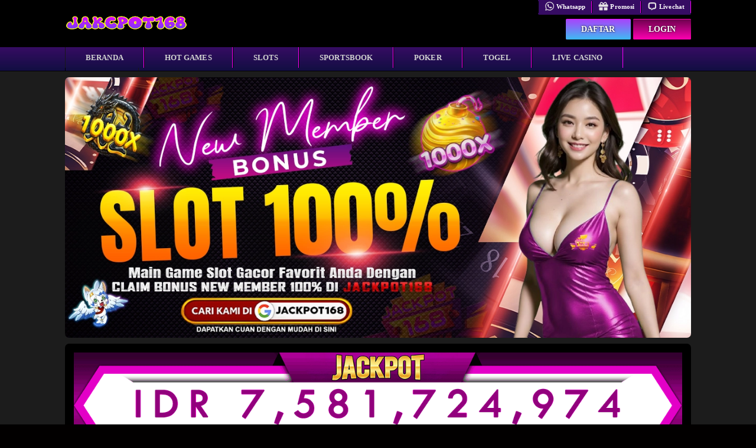

--- FILE ---
content_type: text/html
request_url: http://link.dreamcafe.info/nana.cgi?jump=240&room=aoyjts77&url=https://www.tuvientuongvan.com
body_size: 306
content:
<html><head>
<meta http-equiv="content-type" content="text/html; charset=UTF-8">
<META HTTP-EQUIV="refresh" CONTENT="0; URL=https://www.tuvientuongvan.com">
</head>
<body>
移動しない場合は<a href="https://www.tuvientuongvan.com">ここをクリック</a>して下さい.
</body></html>


--- FILE ---
content_type: text/html
request_url: https://www.tuvientuongvan.com/
body_size: 9211
content:
<!DOCTYPE html>
<html amp lang="id" data-amp-auto-lightbox-disable transformed="self;v=1" i-amphtml-layout="" i-amphtml-no-boilerplate="">
<head>
  <meta charset="utf-8">
  <meta name="viewport" content="width=device-width, initial-scale=1">
  <meta name="robots" content="index, follow, max-image-preview:large, max-snippet:-1, max-video-preview:-1">
  <link rel="preconnect" href="https://cdn.ampproject.org" crossorigin>
  <link rel="icon" type="image/png" href="img/icon.png">
  <title>JAKCPOT168 : Punya Sistem Otomatis Untuk JP Dalam Setiap Game</title>
  <meta name="google-site-verification" content="QT-EjwnD2Asbv0_HaIs_PiEZaDmbzrARUiXOk_P5JWQ" />
  <meta name="description" content="JAKCPOT168 platform ini punya sistem otomatis untuk memicu JP dalam setiap permainan. Biarkan teknologi canggih bekerja untuk Anda dalam meraih kemenangan maksimal.">
  <link rel="canonical" href="https://tuvientuongvan.com/">
  <meta property="og:locale" content="id_ID">
  <meta property="og:type" content="website">
  <meta property="og:title" content="JAKCPOT168 : Punya Sistem Otomatis Untuk JP Dalam Setiap Game">
  <meta property="og:description" content="JAKCPOT168 platform ini punya sistem otomatis untuk memicu JP dalam setiap permainan. Biarkan teknologi canggih bekerja untuk Anda dalam meraih kemenangan maksimal.">
  <meta property="og:url" content="https://tuvientuongvan.com/">
  <meta property="og:site_name" content="JAKCPOT168">
  <meta property="og:image" content="https://tuvientuongvan.com/img/slot-gacor-2025.webp">
  <meta property="og:image:width" content="1200">
  <meta property="og:image:height" content="500">
  <meta property="og:image:type" content="image/webp">
  <meta name="twitter:card" content="summary_large_image">
  <meta name="twitter:title" content="JAKCPOT168 : Punya Sistem Otomatis Untuk JP Dalam Setiap Game">
  <meta name="twitter:description" content="JAKCPOT168 platform ini punya sistem otomatis untuk memicu JP dalam setiap permainan. Biarkan teknologi canggih bekerja untuk Anda dalam meraih kemenangan maksimal.">
  <meta name="twitter:image" content="https://tuvientuongvan.com/img/slot-gacor-2025.webp">
  <link rel="preload" href="https://tuvientuongvan.com/img/slot-gacor-2025.webp" as="image">
  <link rel="preload" href="https://cdn.robotsatelit.net/assets/webfonts/digital_sans_ef_medium.woff2" as="font" type="font/woff2" crossorigin>
  <script async src="https://cdn.ampproject.org/v0.mjs" type="module" crossorigin="anonymous"></script>
  <script async nomodule src="https://cdn.ampproject.org/v0.js" crossorigin="anonymous"></script>
  <script async src="https://cdn.ampproject.org/v0/amp-anim-0.1.mjs" type="module" crossorigin="anonymous" custom-element="amp-anim"></script>
  <script async nomodule src="https://cdn.ampproject.org/v0/amp-anim-0.1.js" crossorigin="anonymous" custom-element="amp-anim"></script>
    <style amp-runtime="" i-amphtml-version="012507172035000">#i-amphtml-wrapper,html.i-amphtml-ios-embed-legacy>body{position:absolute!important;overflow-y:auto!important;overflow-x:hidden!important}#i-amphtml-wrapper,html:not([amp4ads]) body{margin:0!important}amp-story-page,amp-story[standalone],html.i-amphtml-fie{height:100%!important;width:100%!important}html{overflow-x:hidden!important}html:not([amp4ads]),html:not([amp4ads]) body{height:auto!important}body{-webkit-text-size-adjust:100%;-moz-text-size-adjust:100%;-ms-text-size-adjust:100%;text-size-adjust:100%}html.i-amphtml-singledoc.i-amphtml-embedded{-ms-touch-action:pan-y pinch-zoom;touch-action:pan-y pinch-zoom}html.i-amphtml-fie>body,html.i-amphtml-singledoc>body{overflow:visible!important}html.i-amphtml-fie:not(.i-amphtml-inabox)>body,html.i-amphtml-singledoc:not(.i-amphtml-inabox)>body{position:relative!important}html.i-amphtml-ios-embed{overflow-y:auto!important;position:static}#i-amphtml-wrapper{top:0!important;left:0!important;right:0!important;bottom:0!important;display:block!important}html.i-amphtml-ios-embed.i-amphtml-ios-overscroll,html.i-amphtml-ios-embed.i-amphtml-ios-overscroll>#i-amphtml-wrapper{-webkit-overflow-scrolling:touch!important}#i-amphtml-wrapper>body{position:relative!important;border-top:1px solid transparent!important}#i-amphtml-wrapper+body,#i-amphtml-wrapper+body[i-amphtml-lightbox] .i-amphtml-lightbox-element,.i-amphtml-element>[overflow].amp-visible{visibility:visible}#i-amphtml-wrapper+body .i-amphtml-lightbox-element,#i-amphtml-wrapper+body[i-amphtml-lightbox],.i-amphtml-element>[placeholder].amp-hidden,.i-amphtml-element>[placeholder].hidden,.i-amphtml-loading-container.amp-hidden,[amp-fx^=fly-in]{visibility:hidden}#i-amphtml-wrapper.i-amphtml-scroll-disabled,.i-amphtml-scroll-disabled{overflow-x:hidden!important;overflow-y:hidden!important}amp-instagram{padding:54px 0 0!important;background-color:#fff}amp-iframe iframe{box-sizing:border-box!important}.i-amphtml-element:not(.amp-notsupported)>[fallback],.i-amphtml-layout-container>[placeholder].amp-hidden,.i-amphtml-layout-container>[placeholder].hidden,.i-amphtml-notbuilt:not(.i-amphtml-layout-container)>*,[amp-access][amp-access-hide],[layout]:not([layout=container]):not(.i-amphtml-element)>*,[visible-when-invalid]:not(.visible),[width][height][heights]:not([layout]):not(.i-amphtml-element)>*,[width][height][sizes]:not([layout]):not(.i-amphtml-element)>*,amp-experiment,amp-list [fetch-error],amp-list[load-more] [load-more-button],amp-list[load-more] [load-more-end],amp-list[load-more] [load-more-failed],amp-list[load-more] [load-more-loading],amp-live-list>[update],form [submit-error],form [submit-success],form [submitting]{display:none}.i-amphtml-hidden-by-media-query,[hidden],[layout=nodisplay]:not(.i-amphtml-element),[subscriptions-dialog],amp-accordion:not(.i-amphtml-built)>section>:last-child,amp-list[resizable-children]>.i-amphtml-loading-container.amp-hidden,amp-pixel,amp-story .amp-active>div,amp-story .i-amphtml-loader-background,body:not(.i-amphtml-subs-ready) [subscriptions-action],body:not(.i-amphtml-subs-ready) [subscriptions-section],template{display:none!important}amp-img:not(.i-amphtml-element)[i-amphtml-ssr]>img.i-amphtml-fill-content,amp-list[diffable] div[role=list]{display:block}amp-story-page,amp-story[standalone]{min-height:1px!important;display:block!important;margin:0!important;padding:0!important;overflow:hidden!important}amp-story[standalone]{background-color:#000!important;position:relative!important}amp-story-page{background-color:#757575}amp-story-page:not(:first-of-type):not([distance]):not([active]){transform:translateY(1000vh)!important}amp-autocomplete{position:relative!important;display:inline-block!important}amp-autocomplete>input,amp-autocomplete>textarea{padding:.5rem;border:1px solid rgba(0,0,0,.33)}.i-amphtml-autocomplete-results,amp-autocomplete>input,amp-autocomplete>textarea{font-size:1rem;line-height:1.5rem}amp-analytics,amp-auto-ads,amp-script[nodom],amp-script[sandboxed],amp-story-auto-ads{position:fixed!important;top:0!important;width:1px!important;height:1px!important;overflow:hidden!important;visibility:hidden}.i-amphtml-element{display:inline-block}.i-amphtml-blurry-placeholder{transition:opacity .3s cubic-bezier(0, 0, .2, 1)!important;pointer-events:none}.i-amphtml-layout-fixed,[layout=fixed][width][height]:not(.i-amphtml-layout-fixed){display:inline-block;position:relative}.i-amphtml-layout-container,.i-amphtml-layout-fixed-height,.i-amphtml-layout-responsive,[layout=container],[layout=fixed-height][height]:not(.i-amphtml-layout-fixed-height),[layout=responsive][width][height]:not(.i-amphtml-layout-responsive),[width][height][heights]:not([layout]):not(.i-amphtml-layout-responsive),[width][height][sizes]:not(img):not([layout]):not(.i-amphtml-layout-responsive){display:block;position:relative}.i-amphtml-layout-intrinsic,[layout=intrinsic][width][height]:not(.i-amphtml-layout-intrinsic){display:inline-block;position:relative;max-width:100%}.i-amphtml-layout-intrinsic .i-amphtml-sizer{max-width:100%}.i-amphtml-intrinsic-sizer{max-width:100%;display:block!important}.i-amphtml-layout-fill,.i-amphtml-layout-fill.i-amphtml-notbuilt,[layout=fill]:not(.i-amphtml-layout-fill),body noscript>*{display:block;overflow:hidden!important;position:absolute;top:0;left:0;bottom:0;right:0}body noscript>*{position:absolute!important;width:100%;height:100%;z-index:2}body noscript{display:inline!important}.i-amphtml-layout-flex-item,[layout=flex-item]:not(.i-amphtml-layout-flex-item){display:block;position:relative;-ms-flex:1 1 auto;flex:1 1 auto}.i-amphtml-layout-fluid{position:relative}.i-amphtml-layout-size-defined{overflow:hidden!important}.i-amphtml-layout-awaiting-size{position:absolute!important;top:auto!important;bottom:auto!important}.i-amphtml-notbuilt>.i-amphtml-loading-container,.i-amphtml-notbuilt>[placeholder],amp-accordion,amp-accordion:not(.i-amphtml-built)>section[expanded]>:last-child,i-amphtml-sizer{display:block!important}@supports (aspect-ratio:1/1){i-amphtml-sizer.i-amphtml-disable-ar{display:none!important}}.i-amphtml-blurry-placeholder,.i-amphtml-fill-content{display:block;height:0;max-height:100%;max-width:100%;min-height:100%;min-width:100%;width:0;margin:auto}.i-amphtml-layout-size-defined .i-amphtml-fill-content{position:absolute;top:0;left:0;bottom:0;right:0}.i-amphtml-replaced-content,.i-amphtml-screen-reader{padding:0!important;border:none!important}.i-amphtml-screen-reader{position:fixed!important;top:0!important;left:0!important;width:4px!important;height:4px!important;opacity:0!important;overflow:hidden!important;margin:0!important;display:block!important;visibility:visible!important}.i-amphtml-screen-reader~.i-amphtml-screen-reader{left:8px!important}.i-amphtml-screen-reader~.i-amphtml-screen-reader~.i-amphtml-screen-reader{left:12px!important}.i-amphtml-screen-reader~.i-amphtml-screen-reader~.i-amphtml-screen-reader~.i-amphtml-screen-reader{left:16px!important}.i-amphtml-unresolved{position:relative;overflow:hidden!important}.i-amphtml-select-disabled{-webkit-user-select:none!important;-ms-user-select:none!important;user-select:none!important}.i-amphtml-notbuilt,[layout]:not(.i-amphtml-element),[width][height][heights]:not([layout]):not(.i-amphtml-element),[width][height][sizes]:not(img):not([layout]):not(.i-amphtml-element){position:relative;overflow:hidden!important;color:transparent!important}.i-amphtml-notbuilt:not(.i-amphtml-layout-container),[layout]:not([layout=container]):not(.i-amphtml-element),[width][height][heights]:not([layout]):not(.i-amphtml-element),[width][height][sizes]:not(img):not([layout]):not(.i-amphtml-element){color:transparent!important;line-height:0!important}.i-amphtml-ghost,amp-story{visibility:hidden!important}.i-amphtml-element>[placeholder],[layout]:not(.i-amphtml-element)>[placeholder],[width][height][heights]:not([layout]):not(.i-amphtml-element)>[placeholder],[width][height][sizes]:not([layout]):not(.i-amphtml-element)>[placeholder]{display:block;line-height:normal}.i-amphtml-layout-size-defined>[fallback],.i-amphtml-layout-size-defined>[placeholder]{position:absolute!important;top:0!important;left:0!important;right:0!important;bottom:0!important;z-index:1}amp-img[i-amphtml-ssr]:not(.i-amphtml-element)>[placeholder]{z-index:auto}.i-amphtml-element-error{background:red!important;color:#fff!important;position:relative!important}.i-amphtml-element-error:before{content:attr(error-message)}i-amp-scroll-container,i-amphtml-scroll-container{position:absolute;top:0;left:0;right:0;bottom:0;display:block}i-amp-scroll-container.amp-active,i-amphtml-scroll-container.amp-active{overflow:auto;-webkit-overflow-scrolling:touch}.i-amphtml-loading-container{display:block!important;pointer-events:none;z-index:1}.i-amphtml-element>[overflow]{cursor:pointer;position:relative;z-index:2;visibility:hidden;display:initial;line-height:normal}.i-amphtml-layout-size-defined>[overflow]{position:absolute}.amp-border-box,.amp-border-box *,.amp-border-box :after,.amp-border-box :before{box-sizing:border-box}html.i-amphtml-fie>amp-analytics{position:initial!important}@media (min-width:1px){:where(amp-accordion>section)>:first-child{margin:0;background-color:#efefef;padding-right:20px;border:1px solid #dfdfdf}:where(amp-accordion>section)>:last-child{margin:0}}amp-accordion>section{float:none!important}amp-accordion>section>*{float:none!important;display:block!important;overflow:hidden!important;position:relative!important}amp-accordion,amp-accordion>section{margin:0}</style>
    <style amp-custom="">@media screen {
    .contact-us .svg-menu,
    .contact-us li i {
        vertical-align: middle;
    }

    li,
    ul {
        list-style: none;
    }

    .main-menu li,
    body,
    html,
    ul {
        margin: 0;
    }

    .col-border,
    .col-title,
    .copyright,
    .game-title,
    .login-menu li,
    .page-template h1.entry-title,
    h1.entry-title {
        text-align: center;
    }

    html {
        height: 100%;
        font-size: 100%;
        line-height: 1.4;
        padding: 0;
        border: 0;
        vertical-align: baseline;
    }

    body {
        font-size: 14px;
        line-height: 1.5;
        letter-spacing: 0.1px;
        color: #aeaeae;
        background: #020000;
        font-family: digital_sans_ef_medium;
    }

    .top-menu,
    h1 {
        line-height: 1.2;
    }

    h1 {
        color: #ff00ff;
        margin: 10px 0;
        font-weight: 500;
        font-size: 25px;
    }

    * {
        -moz-box-sizing: border-box;
        box-sizing: border-box;
    }

    a:hover {
        color: #fff;
    }

    div,
    input,
    label,
    section {
        display: block;
        overflow: hidden;
        position: relative;
    }

    amp-anim,
    amp-img {
        width: 100%;
        height: auto;
    }

    .mobile {
        display: none;
    }

    li {
		list-style: none
	}

    @font-face{
      font-family:"Digital Sans EF";
      src:url("https://cdn.robotsatelit.net/assets/webfonts/digital_sans_ef_medium.woff2") format("woff2"),
          url("https://cdn.robotsatelit.net/assets/webfonts/digital_sans_ef_medium.woff") format("woff");
      font-weight:500;font-style:normal;font-display:swap;
    }

	@font-face {
		font-family: "advanced_dot_digital7";
		src: url("https://cdn.robotsatelit.net/assets/webfonts/advanced_dot_digital7.eot");
		src: url("https://cdn.robotsatelit.net/assets/webfonts/advanced_dot_digital7.eot") format("embedded-opentype"), url("https://cdn.robotsatelit.net/assets/webfonts/advanced_dot_digital7.woff2") format("woff2"), url("https://cdn.robotsatelit.net/assets/webfonts/advanced_dot_digital7.woff") format("woff"), url("https://cdn.robotsatelit.net/assets/webfonts/advanced_dot_digital7.ttf") format("truetype"), url("https://cdn.robotsatelit.net/assets/webfonts/advanced_dot_digital7.svg#advanced_dot_digital7") format("svg")
	}

	@font-face {
		font-family: "Font Awesome 5 Brands";
		font-style: normal;
		font-weight: normal;
		font-display: auto;
		src: url("https://cdn.robotsatelit.net/assets/webfonts/fa-brands-400.eot");
		src: url("https://cdn.robotsatelit.net/assets/webfonts/fa-brands-400.eot#iefix") format("embedded-opentype"), url("https://cdn.robotsatelit.net/assets/webfonts/fa-brands-400.woff2") format("woff2"), url("https://cdn.robotsatelit.net/assets/webfonts/fa-brands-400.woff") format("woff"), url("https://cdn.robotsatelit.net/assets/webfonts/fa-brands-400.ttf") format("truetype"), url("https://cdn.robotsatelit.net/assets/webfonts/fa-brands-400.svg#fontawesome") format("svg")
	}

	@font-face {
		font-family: "Font Awesome 5 Free";
		font-style: normal;
		font-weight: 400;
		font-display: auto;
		src: url("https://cdn.robotsatelit.net/assets/webfonts/fa-regular-400.eot");
		src: url("https://cdn.robotsatelit.net/assets/webfonts/fa-regular-400.eot#iefix") format("embedded-opentype"), url("https://cdn.robotsatelit.net/assets/webfonts/fa-regular-400.woff2") format("woff2"), url("https://cdn.robotsatelit.net/assets/webfonts/fa-regular-400.woff") format("woff"), url("https://cdn.robotsatelit.net/assets/webfonts/fa-regular-400.ttf") format("truetype"), url("https://cdn.robotsatelit.net/assets/webfonts/fa-regular-400.svg#fontawesome") format("svg")
	}

	@font-face {
		font-family: "Font Awesome 5 Free";
		font-style: normal;
		font-weight: 900;
		font-display: auto;
		src: url("https://cdn.robotsatelit.net/assets/webfonts/fa-solid-900.eot");
		src: url("https://cdn.robotsatelit.net/assets/webfonts/fa-solid-900.eot#iefix") format("embedded-opentype"), url("https://cdn.robotsatelit.net/assets/webfonts/fa-solid-900.woff2") format("woff2"), url("https://cdn.robotsatelit.net/assets/webfonts/fa-solid-900.woff") format("woff"), url("https://cdn.robotsatelit.net/assets/webfonts/fa-solid-900.ttf") format("truetype"), url("https://cdn.robotsatelit.net/assets/webfonts/fa-solid-900.svg#fontawesome") format("svg")
	}

	@font-face {
		font-family: "LatoWeb";
		src: url("https://cdn.robotsatelit.net/assets/webfonts/Lato-Regular.woff2") format("woff2"), url("https://cdn.robotsatelit.net/assets/webfonts/Lato-Regular.woff") format("woff");
		font-weight: normal;
		font-style: normal
	}

    .svg {
        background-position: center;
        background-repeat: no-repeat;
        height: 30px;
        width: 25px;
        background-size: 20px;
    }

    .svg-fishing {
        background-image: url("img/icon/icon-fishing.svg");
    }

    .svg-jackpot {
        background-image: url("img/icon/icon-jackpot.svg");
    }

    .svg-link {
        background-image: url("img/icon/icon-link.svg");
    }

    .svg-whatsapp {
        background-image: url("img/icon/icon-whatsapp.svg");
    }

    .svg-gift {
        background-image: url("img/icon/icon-gift.svg");
    }

    .svg-livechat {
        background-image: url("img/icon/icon-livechat.svg");
    }

    .header {
        width: 100%;
        z-index: 999999;
        position: fixed;
        height: 120px;
        background: #000;
    }

    .top-menu {
        font-size: 11px;
        float: right;
        width: 50%;
    }

    .top-header {
        height: 80px;
    }

    .site-logo {
        float: left;
        top: 13px;
        left: 0;
    }

    .site-logo amp-anim,
    .site-logo amp-img {
        width: 212px;
    }

    .nav-header {
        background-color: #360c63;
        background: linear-gradient(to bottom, #360c63 0, #001032 85%);
        border-bottom: 4px solid #be01be;
    }

    .sticky {
        height: 121px;
    }

    .main {
        background: #1c1c1c;
        padding: 10px 0;
    }

    .container {
        max-width: 1060px;
        width: 100%;
        margin: auto;
    }

    .game .container {
        background: #000;
        padding: 15px;
        border-radius: 7px;
        margin: 10px auto;
    }

    ul.contact-us,
    ul.main-menu {
        padding: 0;
        margin: 0;
        text-transform: uppercase;
    }

    .main-menu li a:hover {
        background: #081341;
        color: #fbde44;
    }

    .main-menu li {
        display: block;
        float: left;
        padding: 0;
    }

    .main-menu li a {
        color: #d2d2d2;
        padding: 0 34px;
        line-height: 35px;
        font-size: 13px;
    }

    .main-menu li:first-child {
        border-left: 1px solid #181818;
    }

    .main-menu li:last-child {
        border-right: 1px solid #181818;
    }

    a {
        color: #ff00ff;
        text-decoration: none;
        font-weight: bold;
    }

    ul.contact-us {
        padding: 2px 0;
        text-transform: capitalize;
    }

    .contact-us {
        float: right;
        height: 25px;
        border-radius: 0 0 2px 2px;
    }

    .contact-us li {
        padding-left: 10px;
        padding-right: 10px;
        float: left;
    }

    .contact-us li a {
        color: #fff;
        font-size: 11px;
    }

    .contact-us li a:hover {
        color: #ffeb3b;
    }

    .contact-us .svg-menu {
        height: 20px;
        width: 20px;
        display: inline-block;
        background-size: 17px;
        background-repeat: no-repeat;
    }

    .contact-us li,
    .main-menu li {
        border-right: 1px solid #ff00ff;
        border-left: 1px solid #000;
    }

    .daftar {
        background: #ff00ff;
        background-image: linear-gradient(to bottom, #a844fb, #3ebbf3);
        border-top: 1px solid #ff00ff;
    }

    .daftar:hover {
        background: #00b8e3;
        background-image: -webkit-linear-gradient(top, #a844fb 0, #3ebbf3 100%);
    }

    .login,
    .login:hover {
        background: #ff00b2;
        border-top: 1px solid #ff00b2;
    }

    .login {
        background-image: linear-gradient(to bottom, #70024f, #ff00b2);
    }

    .login:hover {
        background-image: linear-gradient(to bottom, #ff00b2, #ff00b2);
    }

    .login-menu {
        float: right;
        position: relative;
        padding: 0;
        margin: 7px auto;
    }

    .login-menu li {
        float: left;
        position: relative;
        text-transform: uppercase;
        margin: 0 0 0 4px;
        padding: 5px;
        border-radius: 2px;
    }

    .login-menu ul {
        padding-top: 15px;
        border-radius: 0 0 4px 4px;
        -webkit-border-radius: 0px 0px 4px 4px;
        -moz-border-radius: 0 0 4px 4px;
        -ms-border-radius: 0px 0px 4px 4px;
        -o-border-radius: 0 0 4px 4px;
    }

    .login-menu li a {
        padding: 4px 21px;
        display: block;
        color: #fff;
        text-shadow: 0 0 3px #000;
        font-size: 14px;
    }

    .game-title {
        width: 100%;
        color: #e6e6e6;
        font-size: 14px;
        padding: 7px;
        white-space: nowrap;
        overflow: hidden;
        text-overflow: ellipsis;
    }

    .game-item {
        margin: 2px;
        border-radius: 9px;
        box-shadow: 0 0 3px #000;
        background: #191919;
        padding: 9px;
        background-image: linear-gradient(to bottom, #001032, #800a97);
        border-bottom: 1px solid #800a97;
    }

    .game-image amp-anim,
    .game-image amp-img {
        border-radius: 9px;
        display: block;
        width: 100%;
    }

    ul {
        padding: 5px 0;
    }

    ul.article {
        list-style: circle;
        padding: 5px 30px;
    }

    .article li {
        margin: 0 35px;
        list-style: disc;
    }

    .margin-m {
        margin: 20px auto;
    }

    .row {
        width: 100%;
        height: 100%;
        display: flex;
        flex-wrap: wrap;
    }

    .col {
        flex-grow: 1;
        max-width: 33.33%;
    }

    .col-md-6 {
        flex: 0 0 50%;
        max-width: 50%;
    }

    .col-md-12 {
        flex: 0 0 100%;
        max-width: 100%;
    }

    .col-border {
        margin: 17px 0;
        position: relative;
        padding: 18px;
        border: 1px solid #262626;
        border-radius: 5px;
        width: 100%;
        overflow: unset;
    }

    .game-list,
    .game-list-title {
        border-bottom: 3px solid #ff00ff;
    }

    .col-title {
        position: absolute;
        top: -15px;
        background: #000;
        padding: 5px 10px;
        left: 20px;
        font-size: 12px;
        width: auto;
        max-width: 159px;
        margin: auto;
        font-weight: 700;
    }

    .contact-us {
        background: #360c63;
    }

    .partners .col {
        flex-grow: 1;
        max-width: 11%;
    }

    .payment .col {
        background: #1a1a1a;
        margin: 4px;
        padding: 9px;
        font-size: 11px;
        border-left: 4px solid #08a52f;
        border-radius: 2px;
        flex: 1 0 11%;
        max-width: 12%;
    }

    .game-list {
        padding: 9px 0;
    }

    .game-list-title {
        font-size: 19px;
        color: #ff00ff;
        display: flex;
        margin: 9px auto;
        padding: 3px 0;
    }

    .slider amp-anim,
    .slider amp-img {
        width: 100%;
        display: block;
        border-radius: 7px;
    }

    .footer {
        width: 100%;
        background: #000;
    }

    .icon-footer amp-anim,
    .icon-footer amp-img {
        width: 79%;
    }

    .copyright {
        font-size: 11px;
        padding: 23px 0;
    }

    .copyright a {
        color: #aaa;
    }

    .article {
        text-align: center;
    }

    @media only screen and (max-width: 768px) {
        .banner .row,
        .container .row,
        .icon-footer .row,
        .jackpots:not(#_#_#_#_#_#_#_),
        .main {
            padding: 0;
        }

        .nav-item li:before,
        .nav-item li:hover {
            background-color: #393939;
        }

        .slider amp-anim,
        .slider amp-img,
        ul.contact-us {
            border-radius: 0;
        }

        .game-image amp-anim,
        .game-image amp-img,
        .site-logo amp-anim,
        .site-logo amp-img,
        amp-anim,
        amp-img {
            width: 100%;
        }

        #side-opener,
        .desktop,
        .nav-header {
            display: none;
        }

        .mobile {
            display: block;
        }

        .main {
            background: #000;
        }

        .header {
            z-index: 999999;
            position: fixed;
            border-bottom: 3px solid #ff00ff;
        }

        .header,
        .sticky {
            height: 60px;
        }

        .game-image amp-anim:not(#_#_#_#_#_#_#_#_),
        .game-image amp-img:not(#_#_#_#_#_#_#_#_),
        .game-item:not(#_#_#_#_#_#_#_),
        .top-header {
            height: auto;
        }

        .site-logo,
        .top-menu {
            top: 4px;
        }

        .site-logo {
            top: 12px;
            right: 0;
            width: 37%;
            position: absolute;
            margin: auto;
            max-width: 100%;
        }

        .top-header {
            margin: auto;
            width: 100%;
        }

        .game .container,
        ul.nav-item {
            padding: 0;
            margin: 0;
        }

        .container .game-list {
            padding: 7px;
        }

        .mobile-login .row,
        .mobile-menu .row {
            padding: 0;
            background: #141414;
        }

        .game-list .row {
            background: 0 0;
        }

        .game-list .container {
            background: 0 0;
            padding: 0;
        }

        .svg-menu {
            height: 20px;
            width: 20px;
            display: inline-block;
            background-size: 17px;
            background-repeat: no-repeat;
        }

        .svg-home {
            background-image: url("img/icon/icon-home.svg");
        }

        .svg-sports {
            background-image: url("img/icon/icon-sports.svg");
        }

        .svg-casino {
            background-image: url("img/icon/icon-casino.svg");
        }

        .svg-poker {
            background-image: url("img/icon/icon-poker.svg");
        }

        .svg-slots {
            background-image: url("img/icon/icon-slots.svg");
        }

        .svg-live {
            background-image: url("img/icon/icon-live.svg");
        }

        .svg-hot {
            background-image: url("img/icon/hot-games.svg");
        }

        .contact-us li i,
        .nav-item li a i {
            vertical-align: middle;
        }

        .nav-item li {
            background: #0e0e0e;
            position: relative;
            line-height: 20px;
            display: inline-block;
            width: 100%;
            border-top: 1px solid #171717;
            border-bottom: 1px solid #000;
        }

        .nav-item li:last-child {
            border-bottom: 0;
        }

        .nav-item li a {
            text-transform: capitalize;
            display: block;
            color: #ddd;
            text-decoration: none;
            padding: 10px 15px;
        }

        .nav-item li:before {
            content: "";
            position: absolute;
            top: 0;
            left: 0;
            z-index: -1;
            height: 100%;
            width: 3px;
        }

        ul.contact-us {
            display: flex;
            justify-content: center;
            align-items: center;
            padding: 0;
            float: none;
            height: unset;
            background: 0 0;
        }

        .float-menu {
            position: fixed;
            bottom: 0;
            left: 0;
            width: 100%;
            margin: auto;
            z-index: 99999;
            background: #181818;
            padding: 7px;
            border-top: 1px solid #2b2b2b;
        }

        .contact-us li {
            margin: 1px auto;
            padding: 9px;
            float: none;
            border: 0;
        }

        .contact-us li a {
            color: #fff;
            font-size: 13px;
        }

        .contact-us .svg-menu {
            height: 18px;
            width: 18px;
            background-size: 15px;
        }

        ul.mobile-login {
            padding: 0;
            display: flex;
        }

        ul.main-menu {
            margin: auto;
        }

        .main-menu li {
            width: 24%;
            border-radius: 7px;
            margin-bottom: 5px;
            border: none;
            float: none;
            display: inline-block;
        }

        .main-menu li a {
            border: 0;
            padding: 7px;
            font-size: 11px;
            display: flex;
            align-items: center;
            flex-wrap: nowrap;
            flex-direction: column;
            line-height: 1;
            font-weight: 400;
        }

        .main-menu li:first-child {
            border-left: 0;
        }

        .main-menu li .svg-menu {
            height: 30px;
            width: 25px;
            background-size: 25px;
        }

        .col {
            flex-grow: 1;
            max-width: 50%;
        }

        .payment .col {
            flex-grow: 1;
            max-width: 22.7%;
        }

        .bank .col {
            flex: 0 0 22.5%;
            max-width: 22.5%;
        }

        .partners .col {
            flex-grow: 1;
            max-width: 20%;
        }

        .mobile-login li {
            width: 49.5%;
            display: inline-block;
            text-align: center;
            border-radius: 3px;
            margin: 1px;
        }

        .mobile-login li a {
            color: #fff;
            padding: 10px;
            display: block;
            font-size: 14px;
            text-transform: uppercase;
        }

        .game-title {
            font-size: 12px;
            padding: 5px;
            font-weight: 500;
        }

        .article li {
            margin: 0 5px;
        }

        .game-item {
            padding: 9px;
        }

        .game-image amp-anim,
        .game-image amp-img,
        .game-item {
            border-radius: 7px;
        }

        .margin-m {
            margin: 2px auto 10px;
        }

        .footer {
            background: #000;
        }

        .footer amp-anim,
        .footer amp-img {
            width: 100%;
            padding: 2px;
            max-width: 100%;
        }

        .col-title {
            left: 0;
            right: 0;
            width: fit-content;
        }

        .footer .row {
            justify-content: center;
        }

        .footer .col-md-6 {
            max-width: 100%;
            flex: 0 0 100%;
        }

        .col-border {
            padding: 11px;
        }

        .copyright {
            margin-bottom: 49px;
        }

        input .tg {
            display: block;
            overflow: hidden;
            position: relative;
        }

        .tg:checked + .page-content {
            right: 272px;
        }

        .page-sidebar {
            background-color: #000;
            width: 272px;
            display: block;
            z-index: 2;
            top: 0;
            right: 0;
            bottom: 0;
            overflow: hidden;
            position: fixed;
            border-left: 1px solid #001032;
        }

        .page-sidebar-scroll {
            z-index: 2;
            overflow: scroll;
            overflow-x: hidden;
            height: 100%;
            padding: 0;
            width: 100%;
            top: -1px;
        }

        .page-content {
            z-index: 10;
            right: 0;
            display: block;
            min-height: 580px;
            transition: 0.25s ease-out;
            -webkit-transition: 0.25s ease-out;
            background-color: #0a0a0a;
        }

        .deploy-sidebar {
            background-image: url("img/icon/deploy-nav.png");
            background-repeat: no-repeat;
            background-position: 8px 22px;
            background-size: 28px 19px;
            height: 50px;
            max-width: 50px;
            z-index: 50;
            width: 20%;
            float: right;
        }

        .sidebar-shortcuts {
            width: 100%;
            height: 2px;
            background-color: #001032;
        }

        .game-list-title {
            font-size: 17px;
        }

        .svg {
            height: 25px;
            width: 24px;
            background-size: 17px;
        }
    }

    @media only screen and (max-width: 328px) {
        .header,
        .sticky {
            height: 50px;
        }

        .deploy-sidebar {
            background-position: 5px 17px;
        }

        .site-logo {
            width: 80px;
            left: -9px;
        }

        .site-logo,
        .top-menu {
            padding: 0;
            top: 4px;
        }

        .site-logo amp-anim,
        .site-logo amp-img {
            max-width: 136px;
            height: auto;
            margin: 5px auto;
        }

        .login-menu li {
            padding: 0;
        }

        .contact-us li a,
        .login-menu li a {
            font-size: 10px;
        }

        .login-menu li a {
            padding: 7px 9px;
        }

        .contact-us .svg-menu {
            height: 14px;
            width: 15px;
            background-size: 12px;
        }

        .page-sidebar {
            width: 200px;
        }

        .margin-m {
            margin: 9px auto;
        }

        .tg:checked + .page-content {
            right: 202px;
        }
    }
}

amp-anim:is([sizes="auto" i], [sizes^="auto," i]),
amp-img:is([sizes="auto" i], [sizes^="auto," i]) {
    contain-intrinsic-size: 3000px 1500px;
}

amp-anim.amp-wp-enforced-sizes,
amp-img.amp-wp-enforced-sizes {
    object-fit: contain;
}

amp-anim img,
amp-anim noscript,
amp-img img,
amp-img noscript {
    image-rendering: inherit;
    object-fit: inherit;
    object-position: inherit;
}

</style>
    <script type="application/ld+json">{"@context":"https://schema.org","@graph":[{"@type":"BreadcrumbList","itemListElement":[{"@type":"ListItem","position":1,"item":{"@id":"https://tuvientuongvan.com/","name":"JACKPOT168"}},{"@type":"ListItem","position":2,"item":{"@id":"https://tuvientuongvan.com/","name":"JACKPOT168 Slot"}},{"@type":"ListItem","position":3,"item":{"@id":"https://tuvientuongvan.com/","name":"JACKPOT168 Login"}},{"@type":"ListItem","position":4,"item":{"@id":"https://tuvientuongvan.com/","name":"Situs JACKPOT168"}},{"@type":"ListItem","position":5,"item":{"@id":"https://tuvientuongvan.com/","name":"JAKCPOT168 : Punya Sistem Otomatis Untuk JP Dalam Setiap Game"}}]},{"@type":"Product","name":"JAKCPOT168 : Punya Sistem Otomatis Untuk JP Dalam Setiap Game","image":"https://tuvientuongvan.com/img/slot-gacor-2025.webp","description":"JAKCPOT168 platform ini punya sistem otomatis untuk memicu JP dalam setiap permainan. Biarkan teknologi canggih bekerja untuk Anda dalam meraih kemenangan maksimal.","url":"https://tuvientuongvan.com/","brand":{"@type":"Brand","name":"JACKPOT168"},"offers":{"@type":"Offer","url":"https://tuvientuongvan.com/","price":5000,"priceCurrency":"IDR","priceValidUntil":"2025-12-31","availability":"https://schema.org/InStock","hasMerchantReturnPolicy":{"@type":"MerchantReturnPolicy","refundType":"https://schema.org/FullRefund","merchantReturnLink":"https://tuvientuongvan.com/","returnPolicyCategory":"https://schema.org/MerchantReturnFiniteReturnWindow","merchantReturnDays":60,"returnMethod":"https://schema.org/ReturnByMail","returnFees":"https://schema.org/FreeReturn","returnPolicyCountry":{"@type":"Country","name":"ID"},"applicableCountry":{"@type":"Country","name":"ID"}},"shippingDetails":{"@type":"OfferShippingDetails","shippingRate":{"@type":"MonetaryAmount","value":2500,"currency":"IDR"},"shippingDestination":{"@type":"DefinedRegion","addressCountry":{"@type":"Country","name":"ID"}},"deliveryTime":{"@type":"ShippingDeliveryTime","cutoffTime":"15:00","handlingTime":{"@type":"QuantitativeValue","minValue":1,"maxValue":2,"unitCode":"DAY"},"transitTime":{"@type":"QuantitativeValue","minValue":2,"maxValue":3,"unitCode":"DAY"}}}},"aggregateRating":{"@type":"AggregateRating","ratingValue":"4.9","reviewCount":"55555"},"review":{"@type":"Review","reviewRating":{"@type":"Rating","ratingValue":"5","bestRating":"5"},"author":{"@type":"Person","name":"Kito Pacak"},"reviewBody":"Main di game ini rasanya nggak bosen-bosen, grafiknya cakep, jalannya mulus, dan reward-nya bikin nagih. Udah nyobain banyak, tapi ini yang paling mantap!"}}]}
</script>
</head>

<body
    class="home wp-singular page-template page-template-page-slots page-template-page-slots-php page page-id-38 wp-theme-vibranium">
    <div id="sidebar" class="page-sidebar mobile">
        <div class="page-sidebar-scroll">
            <ul id="menu-sidebar" class="nav-item">
                <li id="menu-item-23" class="menu-item menu-item-type-custom menu-item-object-custom menu-item-23"><a
                        target="_blank" rel="nofollow" href="https://gerimisbaru.icu/"><i class="svg-link svg-menu"></i>Link Alternatif</a>
                </li>
            </ul>
            <div class="sidebar-shortcuts"></div>

        </div>
    </div>
    <input class="tg mobile" id="side-opener" type="checkbox">
    <div id="content" class="page-content" data-snap-ignore="true">
        <div class="header">
            <div class="top-header">
                <div class="container">
                    <div class="row">
                        <div class="col-md-12">
                            <label class="deploy-sidebar" for="side-opener"></label>
                                <div class="col-md-6 site-logo">
                                    <a target="_blank" rel="nofollow" href="https://tuvientuongvan.com/">
                                    <amp-img src="img/JAKCPOT168.png" alt="JAKCPOT168" width="260" height="65" layout="intrinsic"><noscript><img src="img/JAKCPOT168.png" alt="JAKCPOT168" width="260" height="65"></noscript></amp-img>
                            </div>
                            <div class="col-md-6 top-menu">
                                <div class="row">
                                    <div class="col-md-12 float-menu">
                                        <ul id="menu-contact" class="contact-us">
                                            <li id="menu-item-9"
                                                class="menu-item menu-item-type-custom menu-item-object-custom menu-item-9">
                                                <a target="_blank" rel="nofollow" href="https://t.ly/WhatsApp168"><i
                                                        class="svg-menu svg-whatsapp"></i>Whatsapp</a></li>
                                            <li id="menu-item-10"
                                                class="menu-item menu-item-type-custom menu-item-object-custom menu-item-10">
                                                <a target="_blank" rel="nofollow" href="https://gerimisbaru.icu/"><i
                                                        class="svg-menu svg-gift"></i>Promosi</a></li>
                                            <li id="menu-item-11"
                                                class="menu-item menu-item-type-custom menu-item-object-custom menu-item-11">
                                                <a target="_blank" rel="nofollow"
                                                    href="https://t.ly/livechat-jp168"><i
                                                        class="svg-menu svg-livechat"></i>Livechat</a></li>
                                        </ul>
                                    </div>
                                    <div class="col-md-12 desktop">
                                        <ul id="menu-login" class="login-menu">
                                            <li id="menu-item-12"
                                                class="daftar menu-item menu-item-type-custom menu-item-object-custom menu-item-12">
                                                <a target="_blank" rel="nofollow"
                                                    href="https://gerimisbaru.icu/about">Daftar</a></li>
                                            <li id="menu-item-13"
                                                class="login menu-item menu-item-type-custom menu-item-object-custom menu-item-13">
                                                <a target="_blank" rel="nofollow" href="https://gerimisbaru.icu/">Login</a>
                                            </li>
                                        </ul>
                                    </div>
                                </div>
                            </div>
                        </div>
                    </div>
                </div>
            </div>
            <div class="nav-header">
                <div class="container">
                    <div class="row">
                        <div class="col-md-12">
                            <ul id="menu-main" class="main-menu">
                                <li id="menu-item-14"
                                    class="menu-item menu-item-type-custom menu-item-object-custom menu-item-14"><a
                                        href="#"><i class="svg-home svg-menu"></i>Beranda</a></li>
                                <li id="menu-item-15"
                                class="menu-item menu-item-type-custom menu-item-object-custom menu-item-19"><a
                                        href="#"><i class="svg-hot svg-menu"></i>Hot Games</a></li>
                                <li id="menu-item-16"
                                class="menu-item menu-item-type-custom menu-item-object-custom menu-item-15"><a
                                        href="#"><i class="svg-slots svg-menu"></i>Slots</a></li>
                                <li id="menu-item-17"
                                    class="menu-item menu-item-type-custom menu-item-object-custom menu-item-17"><a
                                        href="#"><i class="svg-sports svg-menu"></i>Sportsbook</a></li>
                                <li id="menu-item-18"
                                    class="menu-item menu-item-type-custom menu-item-object-custom menu-item-18"><a
                                        href="#"><i class="svg-poker svg-menu"></i>Poker</a></li>
                                <li id="menu-item-21"
                                    class="menu-item menu-item-type-custom menu-item-object-custom menu-item-21"><a
                                        href="#"><i class="svg-live svg-menu"></i>Togel</a></li>
                                <li id="menu-item-19"
                                    class="menu-item menu-item-type-custom menu-item-object-custom menu-item-16"><a
                                        href="#"><i class="svg-casino svg-menu"></i>Live Casino</a></li>
                                <li id="menu-item-20"
                                    class="menu-item menu-item-type-custom menu-item-object-custom menu-item-20"><a
                                        href="#"><i class="svg-fishing svg-menu"></i>Fishing</a></li>
                            </ul>
                        </div>
                    </div>
                </div>
            </div>
        </div>
        <div class="sticky"></div>
        <div class="main">
            <div class="banner">
                <div class="container">
                    <div class="row">
                        <div class="col-md-12 slider">
                            <a href="https://tuvientuongvan.com/"><amp-img src="img/slot-gacor-2025.webp" alt="JAKCPOT168" title="Bonus New Member JAKCPOT168" width="1200" height="500" layout="intrinsic"></amp-img></a>
                        </div>
                    </div>
                </div>
            </div>
            <div class="mobile-login mobile">
                <div class="container">
                    <div class="row">
                        <div class="col-md-12">
                            <ul id="menu-login-1" class="mobile-login">
                                <li class="daftar menu-item menu-item-type-custom menu-item-object-custom menu-item-12">
                                    <a target="_blank" rel="nofollow" href="https://gerimisbaru.icu/about">Daftar</a></li>
                                <li class="login menu-item menu-item-type-custom menu-item-object-custom menu-item-13">
                                    <a target="_blank" rel="nofollow" href="https://gerimisbaru.icu/">Login</a></li>
                            </ul>
                        </div>
                    </div>
                </div>
            </div>
            <div class="mobile-menu mobile">
                <div class="container">
                    <div class="row">
                        <div class="col-md-12">
                            <ul id="menu-main-1" class="main-menu">
                                <li class="menu-item menu-item-type-custom menu-item-object-custom menu-item-14"><a
                                        href="#"><i class="svg-home svg-menu"></i>Beranda</a></li>
                                <li class="menu-item menu-item-type-custom menu-item-object-custom menu-item-19"><a
                                        href="#"><i class="svg-hot svg-menu"></i>Hot Games</a></li>
                                <li class="menu-item menu-item-type-custom menu-item-object-custom menu-item-15"><a
                                        href="#"><i class="svg-slots svg-menu"></i>Slots</a></li>
                                <li class="menu-item menu-item-type-custom menu-item-object-custom menu-item-16"><a
                                        href="#"><i class="svg-casino svg-menu"></i>Live Casino</a></li>
                                <li class="menu-item menu-item-type-custom menu-item-object-custom menu-item-17"><a
                                        href="#"><i class="svg-sports svg-menu"></i>Sportsbook</a></li>
                                <li class="menu-item menu-item-type-custom menu-item-object-custom menu-item-18"><a
                                        href="#"><i class="svg-poker svg-menu"></i>Poker</a></li>
                                <li class="menu-item menu-item-type-custom menu-item-object-custom menu-item-21"><a
                                        href="#"><i class="svg-live svg-menu"></i>Togel</a></li>
                                <li class="menu-item menu-item-type-custom menu-item-object-custom menu-item-20"><a
                                        href="#"><i class="svg-fishing svg-menu"></i>Fishing</a></li>
                            </ul>
                        </div>
                    </div>
                </div>
            </div>
            <div class="game">
                <div class="container">
                    <div class="row jackpots">
                        <div class="col-md-12 jackpots-wrapper"><amp-anim alt="Jackpots" src="img/footer/jackpot-progresif.webp" width="1060" height="185" layout="intrinsic"><noscript><img alt="Jackpots" src="img/footer/jackpot-progresif.webp" width="1060" height="185"></noscript></amp-anim></div>
                    </div>
                    <div class="row game-list slots">
                        <div class="col-md-12 game-list-title"><i class="svg-jackpot svg"></i>Gaming Popular</div>
                            <div class="col">
                            <div class="game-item">
                                <div class="game-image">
                                <amp-img alt="SLOTS" src="img/games/slots.webp" width="340" height="190" layout="intrinsic"></amp-img>
                                </div>
                                <div class="game-title">SLOTS</div>
                            </div>
                            </div>
                            <div class="col">
                            <div class="game-item">
                                <div class="game-image">
                                <amp-img alt="CASINO" src="img/games/casino.webp" width="340" height="190" layout="intrinsic"></amp-img>
                                </div>
                                <div class="game-title">CASINO</div>
                            </div>
                            </div>
                            <div class="col">
                            <div class="game-item">
                                <div class="game-image">
                                <amp-img alt="SPORTS" src="img/games/sports.webp" width="340" height="190" layout="intrinsic"></amp-img>
                                </div>
                                <div class="game-title">SPORTS</div>
                            </div>
                            </div>
                            <div class="col">
                            <div class="game-item">
                                <div class="game-image">
                                <amp-img alt="LOTTERY" src="img/games/togel.webp" width="340" height="190" layout="intrinsic"></amp-img>
                                </div>
                                <div class="game-title">LOTTERY</div>
                            </div>
                            </div>
                            <div class="col">
                            <div class="game-item">
                                <div class="game-image">
                                <amp-img alt="POKER" src="img/games/poker.webp" width="340" height="190" layout="intrinsic"></amp-img>
                                </div>
                                <div class="game-title">POKER</div>
                            </div>
                            </div>
                            <div class="col">
                            <div class="game-item">
                                <div class="game-image">
                                <amp-img alt="FISHING" src="img/games/fishing.webp" width="340" height="190" layout="intrinsic"></amp-img>
                                </div>
                                <div class="game-title">FISHING</div>
                            </div>
                        </div>
                    </div>
                </div>
            </div>
        </div>
        <div class="footer">
            <div class="disclaimer margin-m">
                <div class="container">
                    <div class="row">
                        <div class="col-md-12 article">
                            <div id="post-38" class="post-38 page type-page status-publish hentry">
                                <h1 class="entry-title"><strong>JAKCPOT168 : Punya Sistem Otomatis Untuk JP Dalam Setiap Game</strong></h1>
                                <section class="entry-content"></section>
                            </div>
                        </div>
                    </div>
                </div>
            </div>
            <div class="partners">
                <div class="container">
                    <div class="row">
                        <div class="icon-footer col-md-12">
                            <div class="col-border">
                                <div class="col-title">Partner Games</div>
                                    <div class="row">
                                        <div class="col">
                                            <amp-img alt="Pragmatic Play"
                                            src="img/footer/pragmaticplay.png"
                                            width="150" height="69" layout="intrinsic"></amp-img>
                                        </div>

                                        <div class="col">
                                            <amp-img alt="Habanero"
                                            src="img/footer/habanero.png"
                                            width="150" height="69" layout="intrinsic"></amp-img>
                                        </div>

                                        <div class="col">
                                            <amp-img alt="Microgaming"
                                            src="img/footer/microgaming.png"
                                            width="150" height="69" layout="intrinsic"></amp-img>
                                        </div>

                                        <div class="col">
                                            <amp-img alt="Spadegaming"
                                            src="img/footer/spadegaming.png"
                                            width="150" height="69" layout="intrinsic"></amp-img>
                                        </div>

                                        <div class="col">
                                            <amp-img alt="BTG"
                                            src="img/footer/btg.png"
                                            width="150" height="69" layout="intrinsic"></amp-img>
                                        </div>

                                        <div class="col">
                                            <amp-img alt="IDNSlot"
                                            src="img/footer/idnslot.png"
                                            width="150" height="69" layout="intrinsic"></amp-img>
                                        </div>

                                        <div class="col">
                                            <amp-img alt="PG Soft"
                                            src="img/footer/pgsoft.png"
                                            width="150" height="69" layout="intrinsic"></amp-img>
                                        </div>

                                        <div class="col">
                                            <amp-img alt="TTG"
                                            src="img/footer/ttg.png"
                                            width="150" height="69" layout="intrinsic"></amp-img>
                                        </div>

                                        <div class="col">
                                            <amp-img alt="GMW"
                                            src="img/footer/gmw.png"
                                            width="150" height="69" layout="intrinsic"></amp-img>
                                        </div>

                                        <div class="col">
                                            <amp-img alt="Red Tiger"
                                            src="img/footer/redtiger.png"
                                            width="150" height="69" layout="intrinsic"></amp-img>
                                        </div>

                                        <div class="col">
                                            <amp-img alt="Playstar"
                                            src="img/footer/playstar.png"
                                            width="150" height="69" layout="intrinsic"></amp-img>
                                        </div>

                                        <div class="col">
                                            <amp-img alt="CQ9"
                                            src="img/footer/cq9.png"
                                            width="150" height="69" layout="intrinsic"></amp-img>
                                        </div>

                                        <div class="col">
                                            <amp-img alt="NetEnt"
                                            src="img/footer/netent.png"
                                            width="150" height="69" layout="intrinsic"></amp-img>
                                        </div>

                                        <div class="col">
                                            <amp-img alt="RTG"
                                            src="img/footer/rtg.png"
                                            width="150" height="69" layout="intrinsic"></amp-img>
                                        </div>

                                        <div class="col">
                                            <amp-img alt="Mannaplay"
                                            src="img/footer/mannaplay.png"
                                            width="150" height="69" layout="intrinsic"></amp-img>
                                        </div>

                                        <div class="col">
                                            <amp-img alt="SimplePlay"
                                            src="img/footer/simpleplay.png"
                                            width="150" height="69" layout="intrinsic"></amp-img>
                                        </div>

                                        <div class="col">
                                            <amp-img alt="GamePlay"
                                            src="img/footer/gameplay.png"
                                            width="150" height="69" layout="intrinsic"></amp-img>
                                </div>
                            </div>
                        </div>
                    </div>
                </div>
            </div>
            <div class="payment">
                <div class="container">
                    <div class="row">
                        <div class="bank col-md-12">
                            <div class="col-border">
                                <div class="col-title">Bank Local</div>
                                <div class="row">
                                    <div class="col">Danamon</div>
                                    <div class="col">BCA</div>
                                    <div class="col">Mandiri</div>
                                    <div class="col">BNI</div>
                                    <div class="col">BRI</div>
                                    <div class="col">CIMB</div>
                                    <div class="col">Permata</div>
                                    <div class="col">Panin</div>
                                </div>
                            </div>
                        </div>
                        <div class="pulsa col-md-12">
                            <div class="col-border">
                                <div class="col-title">Pulsa</div>
                                <div class="row">
                                    <div class="col">Telkomsel</div>
                                    <div class="col">TRI</div>
                                    <div class="col">Axis</div>
                                    <div class="col">XL Axiata</div>
                                </div>
                            </div>
                        </div>
                        <div class="emoney col-md-12">
                            <div class="col-border">
                                <div class="col-title">E-Money</div>
                                <div class="row">
                                    <div class="col">QRIS</div>
                                    <div class="col">Dana</div>
                                    <div class="col">OVO</div>
                                    <div class="col">LinkAja</div>
                                </div>
                            </div>
                        </div>
                    </div>
                </div>
            </div>
            <div class="copyright">
                <div class="container">
                    <div class="row">
                        <div class="col-md-12">
                            <span> ©2025 <a href="https://tuvientuongvan.com/">JAKCPOT168</a>. All rights reserved | 18+</span>
                        </div>
                    </div>
                </div>
            </div>
        </div>
    </div>



</body>

</html>

--- FILE ---
content_type: image/svg+xml
request_url: https://www.tuvientuongvan.com/img/icon/icon-gift.svg
body_size: 606
content:
<svg width="512" height="512" xmlns="http://www.w3.org/2000/svg" role="img" class="svg-inline--fa fa-gift fa-w-16" data-icon="gift" data-prefix="fas" focusable="false" aria-hidden="true">
 <g>
  <title>Layer 1</title>
  <path stroke="null" id="svg_1" d="m45.125,437.875c0,16.66289 13.46211,30.125 30.125,30.125l150.625,0l0,-150.625l-180.75,0l0,120.5zm241,30.125l150.625,0c16.66289,0 30.125,-13.46211 30.125,-30.125l0,-120.5l-180.75,0l0,150.625zm180.75,-301.25l-39.6332,0c5.83672,-11.39102 9.5082,-24.00586 9.5082,-37.65625c0,-45.6582 -37.18555,-82.84375 -82.84375,-82.84375c-39.1625,0 -64.48633,20.05195 -96.96484,64.29805c-32.47852,-44.24609 -57.80234,-64.29805 -96.96484,-64.29805c-45.6582,0 -82.84375,37.18555 -82.84375,82.84375c0,13.65039 3.57734,26.26523 9.5082,37.65625l-41.51602,0c-16.66289,0 -30.125,13.46211 -30.125,30.125l0,75.3125c0,8.28438 6.77813,15.0625 15.0625,15.0625l451.875,0c8.28438,0 15.0625,-6.77812 15.0625,-15.0625l0,-75.3125c0,-16.66289 -13.46211,-30.125 -30.125,-30.125zm-306.99258,0c-20.80508,0 -37.65625,-16.85117 -37.65625,-37.65625s16.85117,-37.65625 37.65625,-37.65625c18.73398,0 32.57266,3.10664 81.05508,75.3125l-81.05508,0zm194.02383,0l-81.05508,0c48.38828,-72.01758 61.85039,-75.3125 81.05508,-75.3125c20.80508,0 37.65625,16.85117 37.65625,37.65625s-16.85117,37.65625 -37.65625,37.65625z" fill="#e6e4e5"/>
 </g>

</svg>

--- FILE ---
content_type: image/svg+xml
request_url: https://www.tuvientuongvan.com/img/icon/icon-jackpot.svg
body_size: 722
content:
<?xml version="1.0" encoding="windows-1252"?>
<!-- Uploaded to: SVG Repo, www.svgrepo.com, Generator: SVG Repo Mixer Tools -->
<svg height="800px" width="800px" version="1.1" id="Layer_1" xmlns="http://www.w3.org/2000/svg" xmlns:xlink="http://www.w3.org/1999/xlink" viewBox="0 0 512 512" xml:space="preserve">
<polygon style="fill:#85C9FF;" points="512,178.746 506.761,184.518 284.975,428.744 258.008,458.441 257.422,459.089   257.401,459.068 256.178,457.751 254.829,456.276 225.979,424.875 5.103,184.518 0,178.976 17.546,153.148 70.467,75.288   85.671,52.911 423.265,52.911 440.978,78.038 493.952,153.148 "/>
<polygon style="fill:#00A6FF;" points="512,178.746 506.761,184.518 284.975,428.744 258.008,458.441 257.422,459.089   257.401,459.068 257.401,52.911 423.265,52.911 440.978,78.038 493.952,153.148 "/>
<path style="fill:#D7E9FF;" d="M493.952,153.148h-86.382l33.409-75.11l-17.714-25.127h-5.427l-42.329,95.156l-97.08-95.156h-42.046  l-100.018,93.347L94.842,52.911h-9.171L70.467,75.288l34.622,77.86H17.546L0,178.976l5.103,5.542H119.06l106.919,240.357  l28.85,31.401l1.349,1.474l1.223,1.318l0.021,0.021l0.586-0.648l26.968-29.697L393.62,184.518h113.141l5.239-5.772L493.952,153.148z   M257.401,76.229l0.01-0.01l77.85,76.93H174.396L257.401,76.229z M257.401,415.935L153.389,184.518h205.902L257.401,415.935z"/>
<polygon style="fill:#BBDDFF;" points="512,178.746 506.761,184.518 393.62,184.518 284.975,428.744 258.008,458.441   257.422,459.089 257.401,459.068 257.401,415.935 359.291,184.518 257.401,184.518 257.401,153.148 335.262,153.148 257.412,76.219   257.401,76.229 257.401,52.911 278.43,52.911 375.509,148.066 417.838,52.911 423.265,52.911 440.978,78.038 407.569,153.148   493.952,153.148 "/>
</svg>